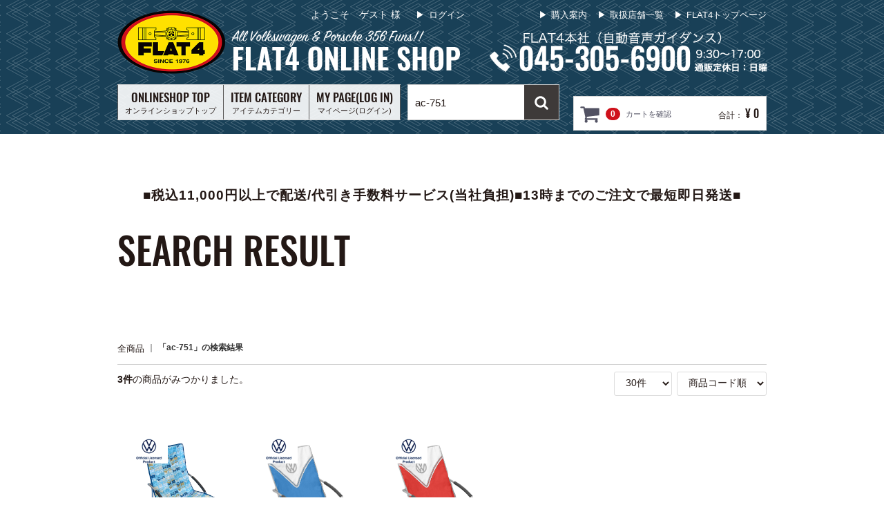

--- FILE ---
content_type: text/css
request_url: https://shopping.flat4.co.jp/html/plugin/apg_ajax_in_cart/css/icomoon/style.css
body_size: 1367
content:
@font-face {
  font-family: 'icomoon';
  src:  url('fonts/icomoon.eot?lr7dxs');
  src:  url('fonts/icomoon.eot?lr7dxs#iefix') format('embedded-opentype'),
    url('fonts/icomoon.ttf?lr7dxs') format('truetype'),
    url('fonts/icomoon.woff?lr7dxs') format('woff'),
    url('fonts/icomoon.svg?lr7dxs#icomoon') format('svg');
  font-weight: normal;
  font-style: normal;
}

[class^="icon-"], [class*=" icon-"] {
  /* use !important to prevent issues with browser extensions that change fonts */
  font-family: 'icomoon' !important;
  speak: none;
  font-style: normal;
  font-weight: normal;
  font-variant: normal;
  text-transform: none;
  line-height: 1;

  /* Better Font Rendering =========== */
  -webkit-font-smoothing: antialiased;
  -moz-osx-font-smoothing: grayscale;
}

.icon-bubble2:before {
  content: "\e96e";
}
.icon-bubbles4:before {
  content: "\e970";
}
.icon-switch:before {
  content: "\e9b6";
}
.icon-warning:before {
  content: "\ea07";
}
.icon-notification:before {
  content: "\ea08";
}
.icon-question:before {
  content: "\ea09";
}
.icon-plus:before {
  content: "\ea0a";
}
.icon-minus:before {
  content: "\ea0b";
}
.icon-info:before {
  content: "\ea0c";
}
.icon-cancel-circle:before {
  content: "\ea0d";
}
.icon-blocked:before {
  content: "\ea0e";
}
.icon-cross:before {
  content: "\ea0f";
}
.icon-checkmark:before {
  content: "\ea10";
}


--- FILE ---
content_type: application/javascript
request_url: https://shopping.flat4.co.jp/html/template/flat4/js/function.js?v=3.0.17
body_size: 15973
content:
$(function () {

    //カートに一度入れて他のページに行くと、確認画面から住所等が消えてしまうので、セッションストレージに保存して読み込む
    if($('#page_shopping_nonmember').length){
        var cart_array = [
            "nonmember_name_name01","nonmember_name_name02","nonmember_kana_kana01","nonmember_kana_kana02",
            "nonmember_company_name","zip01","zip02","pref",
            "addr01","addr02","nonmember_tel_tel01","nonmember_tel_tel02",
            "nonmember_tel_tel03","nonmember_email_first","nonmember_email_second"
        ];
        $('.btn.btn-primary').on('click', function(){
            for(var i = 0; i < cart_array.length; i++){
                var value = $("#" + cart_array[i]).val();
                sessionStorage.setItem(cart_array[i], value);
            }
        });
        for(var i = 0; i < cart_array.length; i++){
            if(sessionStorage.getItem(cart_array[i])){
                $("#" + cart_array[i]).val(sessionStorage.getItem(cart_array[i]));
            }
        }
    }
    //この方法だと、注文メールなどに入らない
    // if($('#page_shopping').length && $('#customer_detail_box__customer_address').length){
    //     console.log('test', sessionStorage.getItem('nonmember_name_name01'));
    //     if($(".customer-name01").text() == ""){
    //         $('.customer-name01').text(sessionStorage.getItem('nonmember_name_name01'));
    //         $('.customer-name02').text(sessionStorage.getItem('nonmember_name_name02'));
    //         $('.customer-zip01').text(sessionStorage.getItem('zip01'));
    //         $('.customer-zip02').text(sessionStorage.getItem('zip02'));
    //         $('.customer-addr01').text(sessionStorage.getItem('addr01'));
    //         $('.customer-addr02').text(sessionStorage.getItem('addr02'));
    //         $('.customer-tel01').text(sessionStorage.getItem('nonmember_tel_tel01'));
    //         $('.customer-tel02').text(sessionStorage.getItem('nonmember_tel_tel02'));
    //         $('.customer-tel03').text(sessionStorage.getItem('nonmember_tel_tel03'));
    //         $('.customer-company_name').text(sessionStorage.getItem('nonmember_company_name'));
    //         var prefs = ["北海道","青森県","岩手県","宮城県","秋田県","山形県","福島県",
    //         "茨城県","栃木県","群馬県","埼玉県","千葉県","東京都","神奈川県",
    //         "新潟県","富山県","石川県","福井県","山梨県","長野県","岐阜県",
    //         "静岡県","愛知県","三重県","滋賀県","京都府","大阪府","兵庫県",
    //         "奈良県","和歌山県","鳥取県","島根県","岡山県","広島県","山口県",
    //         "徳島県","香川県","愛媛県","高知県","福岡県","佐賀県","長崎県",
    //         "熊本県","大分県","宮崎県","鹿児島県","沖縄県"]
    //         var shipping_address = sessionStorage.getItem('nonmember_name_name01')+sessionStorage.getItem('nonmember_name_name02')+'様<br>'+sessionStorage.getItem('zip01')+'-'+sessionStorage.getItem('zip02')+'<br>'+prefs[sessionStorage.getItem('pref')-1]+sessionStorage.getItem('addr01')+sessionStorage.getItem('addr02')+'<br>'+sessionStorage.getItem('nonmember_tel_tel01')+'-'+sessionStorage.getItem('nonmember_tel_tel02')+'-'+sessionStorage.getItem('nonmember_tel_tel03');
    //         $('#shopping_confirm_box__shipping_address_detail--0').html(shipping_address);
    //     }
    // }

    /////////// Drawer menu

    $('.nav-trigger').on('click', function (event) {
        event.preventDefault();
        if ($('.drawer-open #drawer').size() == 0) {
            $('.overlay').addClass('is-visible');
            $('#wrapper').addClass('drawer-open');
        } else {
            $('#wrapper').removeClass('drawer-open');
            $('.overlay').removeClass('is-visible');
            toggleCart('close')
        }
        return false;
    });

    //open cart form
    $('.cart-trigger').on('click', function (event) {
        event.preventDefault();
        toggleCart();
        $('#wrapper').removeClass('drawer-open');

    });

    //close lateral menu on mobile
    $('.overlay').on('swiperight', function () {
        if ($('#wrapper').hasClass('drawer-open')) {
            $('#wrapper').removeClass('drawer-open');
            $('.overlay').removeClass('is-visible');
        }
    });
    $('.overlay').on('click', function () {
        $('#wrapper').removeClass('drawer-open');
        toggleCart('close')
        $('.overlay').removeClass('is-visible');
    });

    function toggleCart(type) {
        if (type == "close") {
            //close cart
            $('.cart').removeClass('is-visible');
            $('.cart-trigger').removeClass('cart-is-visible');
            $('.overlay').removeClass('cart-is-visible');
        } else {
            //toggle cart visibility
            $('.cart').toggleClass('is-visible');
            $('.cart-trigger').toggleClass('cart-is-visible');
            $('.overlay').toggleClass('cart-is-visible');
            ($('.cart').hasClass('is-visible')) ? $('.overlay').addClass('is-visible') : $('.overlay').removeClass('is-visible');
        }
    }


    /////////// category accordion
    $("#category li .toggle").on('click', function () {
        var togglepanel = $(this).parent('a').next('ul');
        if (togglepanel.css("display") == "none") {
            $(this).parent('a').addClass("active");
            togglepanel.slideDown(300);
        } else {
            $(this).parent('a').removeClass("active");
            togglepanel.slideUp(300);
        }
        return false;
    });

    /////////// アコーディオン
    $(".accordion dl dt").on('click', function () {
        if ($(this).parent('dl').children('dd').css('display') == 'none') {
            $(this).addClass('active');
            $(this).parent('dl').children('dd').slideDown(300);
        } else {
            $(this).removeClass('active');
            $(this).parent('dl').children('dd').slideUp(300);
        }
        return false;
    });

    /////////// スムーススクロール
    $('a.anchor').on('click', function () {
        var speed = 400;//スクロール速度 単位：ミリ秒
        var href = $(this).attr("href");
        var destination = $(href == "#" || href == "" ? 'html' : href);
        var position = destination.offset().top;
        $("html,body").animate({scrollTop: position}, speed, 'swing');
        return false;
    });

    /////////// dropdownの中をクリックしても閉じないようにする
    $(".dropdown-menu").click(function (e) {
        e.stopPropagation();
    });

    /////////// 追従サイドバー + ページトップフェードイン

    // スクロールした時に以下の処理
    $(window).on("scroll", function () {
        // ページトップフェードイン
        if ($(this).scrollTop() > 300) {
            $('.pagetop').fadeIn();
        } else {
            $('.pagetop').fadeOut();
        }

        //PC表示の時のみに適用
        if (window.innerWidth > 767) {

            if ($('#shopping_confirm').length) {

                var side = $("#confirm_side"),
                    wrap = $("#shopping_confirm"),
                    min_move = wrap.offset().top,
                    max_move = min_move + wrap.height() - side.height() - 2 * parseInt(side.css("top")),
                    margin_bottom = max_move - min_move;

                var scrollTop = $(window).scrollTop();
                if (scrollTop > min_move && scrollTop < max_move) {
                    var margin_top = scrollTop - min_move;
                    side.css({"margin-top": margin_top});
                } else if (scrollTop < min_move) {
                    side.css({"margin-top": 0});
                } else if (scrollTop > max_move) {
                    side.css({"margin-top": margin_bottom});
                }

            }
        }
        return false;
    });

    // マスク処理
    $('.prevention-mask').on('click', function() {
        $overlay = $('<div class="prevention-masked">');
        $('body').append($overlay);
    });

    // ダブルクリック禁止
    $('.prevention-btn').on('click', function() {
        $(this).attr('disabled', 'disabled');
        var $form = $(this).parents('form');
        // マスク表示させるためsetTimeoutを使って処理を遅らせる
        setTimeout(function(){
            $form.submit();
        }, 0);
        return false;
    });

});


/////////// ロールオーバー
$.fn.rollover = function () {
    return this.each(function () {
        var src = $(this).attr('src');
        if (src.match('_on.')) return;
        var src_on = src.replace(/^(.+)(\.[a-z]+)$/, "$1_on$2");
        $('').attr('src', src_on);
        $(this).hover(
            function () {
                $(this).attr('src', src_on);
            },
            function () {
                $(this).attr('src', src);
            }
        );
    });
};

// 画像をロールオーバーする箇所(imgタグ)を指定
$(function () {
    $('.rollover').rollover();
});


/////////// 高さ揃え
/**
 * jquery.matchHeight-min.js v0.6.0
 * http://brm.io/jquery-match-height/
 * License: MIT
 */
(function (c) {
    var n = -1, f = -1, g = function (a) {
        return parseFloat(a) || 0
    }, r = function (a) {
        var b = null, d = [];
        c(a).each(function () {
            var a = c(this), k = a.offset().top - g(a.css("margin-top")), l = 0 < d.length ? d[d.length - 1] : null;
            null === l ? d.push(a) : 1 >= Math.floor(Math.abs(b - k)) ? d[d.length - 1] = l.add(a) : d.push(a);
            b = k
        });
        return d
    }, p = function (a) {
        var b = {byRow: !0, property: "height", target: null, remove: !1};
        if ("object" === typeof a)return c.extend(b, a);
        "boolean" === typeof a ? b.byRow = a : "remove" === a && (b.remove = !0);
        return b
    }, b = c.fn.matchHeight =
        function (a) {
            a = p(a);
            if (a.remove) {
                var e = this;
                this.css(a.property, "");
                c.each(b._groups, function (a, b) {
                    b.elements = b.elements.not(e)
                });
                return this
            }
            if (1 >= this.length && !a.target)return this;
            b._groups.push({elements: this, options: a});
            b._apply(this, a);
            return this
        };
    b._groups = [];
    b._throttle = 80;
    b._maintainScroll = !1;
    b._beforeUpdate = null;
    b._afterUpdate = null;
    b._apply = function (a, e) {
        var d = p(e), h = c(a), k = [h], l = c(window).scrollTop(), f = c("html").outerHeight(!0), m = h.parents().filter(":hidden");
        m.each(function () {
            var a = c(this);
            a.data("style-cache", a.attr("style"))
        });
        m.css("display", "block");
        d.byRow && !d.target && (h.each(function () {
            var a = c(this), b = "inline-block" === a.css("display") ? "inline-block" : "block";
            a.data("style-cache", a.attr("style"));
            a.css({
                display: b,
                "padding-top": "0",
                "padding-bottom": "0",
                "margin-top": "0",
                "margin-bottom": "0",
                "border-top-width": "0",
                "border-bottom-width": "0",
                height: "100px"
            })
        }), k = r(h), h.each(function () {
            var a = c(this);
            a.attr("style", a.data("style-cache") || "")
        }));
        c.each(k, function (a, b) {
            var e = c(b), f = 0;
            if (d.target)f =
                d.target.outerHeight(!1); else {
                if (d.byRow && 1 >= e.length) {
                    e.css(d.property, "");
                    return
                }
                e.each(function () {
                    var a = c(this), b = {display: "inline-block" === a.css("display") ? "inline-block" : "block"};
                    b[d.property] = "";
                    a.css(b);
                    a.outerHeight(!1) > f && (f = a.outerHeight(!1));
                    a.css("display", "")
                })
            }
            e.each(function () {
                var a = c(this), b = 0;
                d.target && a.is(d.target) || ("border-box" !== a.css("box-sizing") && (b += g(a.css("border-top-width")) + g(a.css("border-bottom-width")), b += g(a.css("padding-top")) + g(a.css("padding-bottom"))), a.css(d.property,
                    f - b))
            })
        });
        m.each(function () {
            var a = c(this);
            a.attr("style", a.data("style-cache") || null)
        });
        b._maintainScroll && c(window).scrollTop(l / f * c("html").outerHeight(!0));
        return this
    };
    b._applyDataApi = function () {
        var a = {};
        c("[data-match-height], [data-mh]").each(function () {
            var b = c(this), d = b.attr("data-mh") || b.attr("data-match-height");
            a[d] = d in a ? a[d].add(b) : b
        });
        c.each(a, function () {
            this.matchHeight(!0)
        })
    };
    var q = function (a) {
        b._beforeUpdate && b._beforeUpdate(a, b._groups);
        c.each(b._groups, function () {
            b._apply(this.elements,
                this.options)
        });
        b._afterUpdate && b._afterUpdate(a, b._groups)
    };
    b._update = function (a, e) {
        if (e && "resize" === e.type) {
            var d = c(window).width();
            if (d === n)return;
            n = d
        }
        a ? -1 === f && (f = setTimeout(function () {
            q(e);
            f = -1
        }, b._throttle)) : q(e)
    };
    c(b._applyDataApi);
    c(window).bind("load", function (a) {
        b._update(!1, a)
    });
    c(window).bind("resize orientationchange", function (a) {
        b._update(!0, a)
    })
})(jQuery);

// 高さ揃えの要素を指定
$(function () {

    $('.pickup_item').matchHeight({
        byRow: true,
        property: 'height'
    });

    $('.product_item .item_name').matchHeight({
        byRow: true,
        property: 'height'
    });
    $('button.thumbnail').matchHeight({
        byRow: true,
        property: 'height'
    });
    $('#login_box > div').matchHeight({});
});

// anchorをクリックした時にformを裏で作って指定のメソッドでリクエストを飛ばす
// Twigには以下のように埋め込む
// <a href="PATH" {{ csrf_token_for_anchor() }} data-method="(put/delete/postのうちいずれか)" data-confirm="xxxx" data-message="xxxx">
//
// オプション要素
// data-confirm : falseを定義すると確認ダイアログを出さない。デフォルトはダイアログを出す
// data-message : 確認ダイアログを出す際のメッセージをデフォルトから変更する
//
$(function () {
    var createForm = function (action, data) {
        var $form = $('<form action="' + action + '" method="post"></form>');
        for (input in data) {
            if (data.hasOwnProperty(input)) {
                $form.append('<input name="' + input + '" value="' + data[input] + '">');
            }
        }
        return $form;
    };

    $('a[token-for-anchor]').click(function (e) {
        e.preventDefault();
        var $this = $(this);
        var data = $this.data();
        if (data.confirm != false) {
            if (!confirm(data.message ? data.message : '削除してもよろしいですか?')) {
                return false;
            }
        }

        var $form = createForm($this.attr('href'), {
            _token: $this.attr('token-for-anchor'),
            _method: data.method
        }).hide();

        $('body').append($form); // Firefox requires form to be on the page to allow submission
        $form.submit();
    });
});
